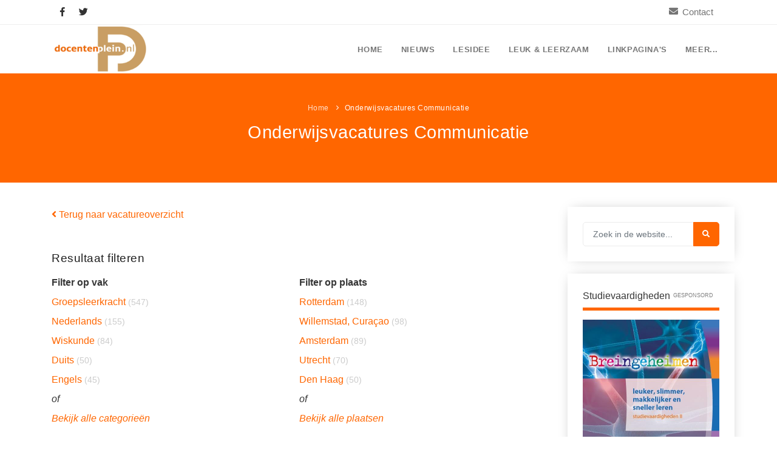

--- FILE ---
content_type: text/html; charset=UTF-8
request_url: https://www.docentenplein.nl/vacatures/communicatie
body_size: 7364
content:
<!DOCTYPE html>
<html lang="nl">
<head>
    <meta name="viewport" content="width=device-width, initial-scale=1" />
    <meta http-equiv="content-type" content="text/html; charset=UTF-8" />
	<title>Onderwijsvacatures Communicatie</title>
    <meta name="description" content="Bekijk alle onderwijsvacatures Communicatie en solliciteer direct online. Op zoek naar een baan in het onderwijs? Bekijk al onze onderwijsvacatures.">
    <meta name="author" content="Docentenplein">
	<meta name="robots" content="index, follow" />
	<meta property="og:title" content="Onderwijsvacatures Communicatie" />
	<meta property="og:description" content="Bekijk alle onderwijsvacatures Communicatie en solliciteer direct online. Op zoek naar een baan in het onderwijs? Bekijk al onze onderwijsvacatures." />
	<meta property="og:url" content="https://www.docentenplein.nl/vacatures/communicatie"/>
	<meta property="og:image" content="https://www.docentenplein.nl/images/logo.png"/>
	<meta property="og:locale" content="nl_NL" />
	<meta property="og:type" content="website" />
	<meta name="twitter:card" content="summary" />
	<meta name="twitter:site" content="Docentenplein.nl" />
	<meta name="twitter:title" content="Onderwijsvacatures Communicatie" />
	<meta name="twitter:description" content="Bekijk alle onderwijsvacatures Communicatie en solliciteer direct online. Op zoek naar een baan in het onderwijs? Bekijk al onze onderwijsvacatures." />
	<meta name="twitter:image" content="https://www.docentenplein.nl/images/logo.png" />
	<link rel="canonical" href="https://www.docentenplein.nl/vacatures/communicatie" />
    <link rel="shortcut icon" href="/images/favicon.ico">
	<link href="/css/plugins.css" rel="stylesheet">
    <link href="/css/style.css" rel="stylesheet">
    <link href="/css/responsive.css" rel="stylesheet">
    <link href="/css/color-variations/orange.css" rel="stylesheet" type="text/css" media="screen" title="blue">
	<link href="/CookieInfo/css/default.css" rel="stylesheet">
	<script src="https://www.google.com/recaptcha/api.js" async defer></script>
	<script async src="https://www.googletagmanager.com/gtag/js?id=G-RZ1V61X2HK"></script>
    <script>
      window.dataLayer = window.dataLayer || [];
      function gtag(){dataLayer.push(arguments);}
      gtag('js', new Date());
      gtag('config', 'G-RZ1V61X2HK');
    </script>
</head>
<body>
	<div class="body-inner">

		<div id="topbar" class="d-none d-xl-block d-lg-block">
            <div class="container">
                <div class="row">
                    <div class="col-md-6 d-none d-sm-block">
                        <div class="social-icons social-icons-colored-hover" style="float:left;">
                            <ul>
                                <li class="social-facebook"><a href="https://www.facebook.com/docentenplein/" target="_blank"><i class="fab fa-facebook-f"></i></a></li>
                                <li class="social-twitter"><a href="https://twitter.com/docentenplein" target="_blank"><i class="fab fa-twitter"></i></a></li>
                            </ul>
                        </div>
                    </div>
					<div class="col-md-6">
						<div class="topbar-dropdown" style="float:right;">
							<div class="title"><i class="fa fa-envelope"></i><a href="/contact">Contact</a></div>
						</div>
                    </div>
                </div>
            </div>
        </div>		<header id="header" data-fullwidth="false" data-transparent="false" class="transparent">
            <div class="header-inner">
                <div class="container">
                    <div id="logo">
                        <a href="/" class="logo" data-src-dark="/images/logo-dark.png">
                            <img src="/images/logo.png" alt="Docentenplein logo">
                        </a>
                    </div>
<!--
                    <div id="search">
                        <div id="search-logo"><img src="/images/logo.png" alt="Docentenplein logo"></div>
                        <button id="btn-search-close" class="btn-search-close" aria-label="Sluiten">
							<i class="icon-x"></i>
						</button>
                        <form class="search-form" action="#" method="get">
                            <input class="form-control" name="q" type="search" placeholder="Zoeken..." autocomplete="off" autocorrect="off" autocapitalize="off" spellcheck="false" />
                            <span class="text-muted">Type uw zoekopdracht in en klik op "Enter". Of klik op "ESC" om de zoekfunctie te sluiten</span>
                        </form>
                        <div class="search-suggestion-wrapper">
                            <div class="search-suggestion">
                                <h3>Onderwijsnieuws</h3>
                                <p><a href="#">Titel bericht...</a></p>
                                <p><a href="#">Titel bericht...</a></p>
                                <p><a href="#">Titel bericht...</a></p>
                            </div>
                            <div class="search-suggestion">
                                <h3>Lesidee&euml;n</h3>
                                <p><a href="#">Titel bericht...</a></p>
                                <p><a href="#">Titel bericht...</a></p>
                                <p><a href="#">Titel bericht...</a></p>
                            </div>
                            <div class="search-suggestion">
                                <h3>Populaire pagina's</h3>
                                <p><a href="#">Titel bericht...</a></p>
                                <p><a href="#">Titel bericht...</a></p>
                                <p><a href="#">Titel bericht...</a></p>
                            </div>
                        </div>
                    </div>
                    <div class="header-extras">
                        <ul>
							<li>
                                <a id="btn-search" href="#"> <i class="icon-search1"></i></a>
                            </li>
                        </ul>
                    </div>
-->
                    <div id="mainMenu-trigger">
                        <button class="lines-button x"> <span class="lines"></span> </button>
                    </div>
                    <div id="mainMenu" class="light">
                        <div class="container">
                            <nav>
                                <ul>
									<li><a  href="/">Home</a></li>
									<li class="dropdown mega-menu-item"> <a  href="#">Nieuws</a>
                                        <ul class="dropdown-menu">
                                            <li class="mega-menu-content">
                                                <div class="row">
                                                    <div class="col-lg-3">
                                                        <ul>
                                                            <li class="mega-menu-title">Onderwijsnieuws</li>
                                                            <li><a href="/onderwijsnieuws">Alle onderwijsnieuws</a></li>
															<li><a href="/onderwijsnieuws/algemeen">Algemeen</a></li>
															<li><a href="/onderwijsnieuws/basisonderwijs">Basisonderwijs</a></li>
															<li><a href="/onderwijsnieuws/voortgezet-onderwijs">Voortgezet onderwijs</a></li>
															<li><a href="/onderwijsnieuws/speciaal-onderwijs">Speciaal onderwijs</a></li>
                                                        </ul>
                                                    </div>
                                                    <div class="col-lg-3">
                                                        <ul>
                                                            <li class="mega-menu-title">Nieuwsdossier</li>
                                                            <li><a href="/dossier/pesten">Pesten op school</a></li>
															<li><a href="/dossier/digitaal">Digitaal onderwijs</a></li>
															<li><a href="/dossier/cito">Cito toets</a></li>
															<li><a href="/dossier/eindexamen">Eindexamens</a></li>
															<li><a href="/dossier/ipad-school">iPad scholen</a></li>
                                                        </ul>
                                                    </div>
													<div class="col-lg-3">
                                                        <ul>
                                                            <li class="mega-menu-title">Nieuwsarchief</li>
														<li><a href="/2026/1">Januari 2026</a></li>
															<li><a href="/2025/12">December 2025</a></li>
															<li><a href="/2025/11">November 2025</a></li>
															<li><a href="/2025/10">Oktober 2025</a></li>
															<li><a href="/2025/9">September 2025</a></li>                                                        </ul>
                                                    </div>
<!--
													<div class="col-lg-3">
														<div class="marketing-box">
															Advertentie?
														</div>
													</div>
-->
                                                </div>
                                            </li>
                                        </ul>
                                    </li>
									<li class="dropdown mega-menu-item"> <a  href="#">Lesidee</a>
                                        <ul class="dropdown-menu">
                                            <li class="mega-menu-content">
                                                <div class="row">
                                                    <div class="col-lg-4">
                                                        <ul>
                                                            <li class="mega-menu-title">Lesidee categoriën</li>
                                                            <li><a href="/lesidee">Alle lesidee&euml;n</a></li>
															<li><a href="/lesidee/algemeen">Algemeen</a></li>
															<li><a href="/lesidee/basisonderwijs">Basisonderwijs</a></li>
															<li><a href="/lesidee/voortgezet-onderwijs">Voortgezet onderwijs</a></li>
															<li><a href="/lesidee/speciaal-onderwijs">Speciaal onderwijs</a></li>
                                                        </ul>
                                                    </div>
                                                    <div class="col-lg-8">
                                                        <ul>
                                                            <li class="mega-menu-title">Laatste lesideeën</li>
													<li><a href="/lesidee/nieuwe-cursus-voor-gevorderden-de-sterrenkunde-in-2026/700">Nieuwe cursus voor gevorderden: De sterrenkunde in 2026</a></li>													<li><a href="/lesidee/gratis-lespakket-4vuurwerkveilig/699">Gratis lespakket 4vuurwerkveilig</a></li>													<li><a href="/lesidee/digitaal-lesmateriaal-over-mediawijsheid-bij-netflix-serie-adolescence/698">Digitaal lesmateriaal over mediawijsheid bij Netflix-serie Adolescence</a></li>													<li><a href="/lesidee/gratis-lesprogramma-doe-je-digiding/697">Gratis lesprogramma Doe je digiding!</a></li>													<li><a href="/lesidee/gratis-gastles-zeebenen-in-de-klas/696">Gratis gastles Zeebenen in de klas</a></li>                                                        </ul>
                                                    </div>
                                                </div>
                                            </li>
                                        </ul>
                                    </li>

<!--
									<li class="dropdown mega-menu-item"> <a class="active-item" href="#">Werk</a>
                                        <ul class="dropdown-menu">
                                            <li class="mega-menu-content">
                                                <div class="row">
                                                    <div class="col-lg-2-5" style="width:26%;">
                                                        <ul>
                                                            <li class="mega-menu-title">Onderdeel 1</li>
                                                            <li> <a href="/">Naam link</a> </li>
                                                        </ul>
                                                    </div>
                                                    <div class="col-lg-2-5" style="width:26%;">
                                                        <ul>
                                                            <li class="mega-menu-title">Onderdeel 2</li>
                                                            <li> <a href="/">Naam link</a> </li>
                                                        </ul>
                                                    </div>
                                                    <div class="col-lg-2-5" style="width:26%;">
                                                        <ul>
                                                            <li class="mega-menu-title">Onderdeel 3</li>
                                                            <li> <a href="/">Naam link</a> </li>
                                                        </ul>
                                                    </div>
													<div class="col-lg-2-5 p-l-0">
														<h4 class="text-theme">BIG SALE <small>Up to</small></h4>
														<h2 class="text-lg text-theme lh80 m-b-30">70%</h2>
														<p class="m-b-0">The most happiest time of the day!. Morbi sagittis, sem quis ipsum dolor sit amet lacinia faucibus.</p>
														<a class="btn btn-shadow btn-rounded btn-block m-t-10">SHOP NOW!</a><small class="t300"><p class="text-center m-0"><em>* Limited time Offer</em></p></small>
													</div>
                                                </div>
                                            </li>
                                        </ul>
                                    </li>
-->
									<li class="dropdown mega-menu-item"> <a  href="#">Leuk &amp; leerzaam</a>
                                        <ul class="dropdown-menu">
                                            <li class="mega-menu-content">
                                                <div class="row">
                                                    <div class="col-lg-4">
                                                        <ul>
                                                            <li class="mega-menu-title">Kleurplaten</li>
                                                            <li><a href="/kleurplaten">Alle kleurplaten</a></li>
															<li><a href="/kleurplaten/boerderij">Boerderij kleurplaten</a></li>
															<li><a href="/kleurplaten/sprookjes">Sprookjes kleurplaten</a></li>
															<li><a href="/kleurplaten/kerst">Kerst kleurplaten</a></li>
                                                        </ul>
                                                    </div>
													<div class="col-lg-4">
                                                        <ul>
                                                            <li class="mega-menu-title">Puzzels</li>
                                                            <li><a href="/woordpuzzels">Woordpuzzels</a></li>
															<li><a href="/kruiswoordpuzzels">Kruiswoordpuzzels</a></li>
                                                        </ul>
                                                    </div>
													<div class="col-lg-4">
                                                        <ul>
                                                            <li class="mega-menu-title">Leuk in de klas</li>
                                                            <li><a href="/raadsels">Raadsels</a></li>
															<li><a href="/rebussen">Rebussen</a></li>
                                                        </ul>
                                                    </div>
                                                </div>
                                            </li>
                                        </ul>
                                    </li>
									
									<li class="dropdown mega-menu-item"> <a  href="#">Linkpagina's</a>
                                        <ul class="dropdown-menu">
                                            <li class="mega-menu-content">
                                                <div class="row">
                                                    <div class="col-lg-3">
                                                        <ul>
                                                            <a href="/vakken"><li class="mega-menu-title">Vakken</li></a>
													<li><a href="/vakken/aardrijkskundeanw">Aardrijkskunde / ANW</a></li>													<li><a href="/vakken/bewegingsonderwijs">Bewegingsonderwijs</a></li>													<li><a href="/vakken/biologie">Biologie</a></li>													<li><a href="/vakken/burgerschap">Burgerschap</a></li>													<li><a href="/vakken/ckv">Ckv</a></li>													<li><a href="/vakken/duits">Duits</a></li>													<li><a href="/vakken/economie">Economie</a></li>													<li><a href="/vakken/engels">Engels</a></li>													<li><a href="/vakken/filosofie">Filosofie</a></li>													<li><a href="/vakken/frans">Frans</a></li>													<li><a href="/vakken/fries-frysk">Fries (Frysk)</a></li>													<li><a href="/vakken/geschiedenis">Geschiedenis</a></li>													<li><a href="/vakken/handelswetenschap">Handelswetenschappen</a></li>													<li><a href="/vakken/informatica">Informatica</a></li>													<li><a href="/vakken/klassieke-talen">Klassieke Talen</a></li>                                                        </ul>
                                                    </div>
                                                    <div class="col-lg-3">
                                                        <ul>
													<li><a href="/vakken/letterkunde">Letterkunde</a></li>													<li><a href="/vakken/levensbeschouwing">Levensbeschouwing</a></li>													<li><a href="/vakken/maatschappijleer">Maatschappijleer</a></li>													<li><a href="/vakken/muziek">Muziek</a></li>													<li><a href="/vakken/natuurkunde">Natuurkunde</a></li>													<li><a href="/vakken/nederlands">Nederlands</a></li>													<li><a href="/vakken/rekenen-wiskunde">Rekenen / Wiskunde</a></li>													<li><a href="/vakken/scheikunde">Scheikunde</a></li>													<li><a href="/vakken/sociale-vaardigheden">Sociale vaardigheden</a></li>													<li><a href="/vakken/spaans">Spaans</a></li>													<li><a href="/vakken/studievaardigheden">Studievaardigheden</a></li>													<li><a href="/vakken/techniek">Techniek</a></li>													<li><a href="/vakken/topografie">Topografie</a></li>													<li><a href="/vakken/verkeer">Verkeer</a></li>													<li><a href="/vakken/verzorging">Verzorging</a></li>                                                        </ul>
                                                    </div>
                                                    <div class="col-lg-3">
                                                        <ul>
                                                            <a href="/thema"><li class="mega-menu-title">Thema's</li></a>
													<li><a href="/thema/budgetteren">Budgetteren</a></li>													<li><a href="/thema/boerderij">De boerderij</a></li>													<li><a href="/thema/duurzaamheid">Duurzaamheid</a></li>													<li><a href="/thema/eerste-wereldoorlog">Eerste wereldoorlog</a></li>													<li><a href="/thema/evolutieleer">Evolutieleer</a></li>													<li><a href="/thema/feest-en-gedenkdagen">Feest- en Gedenkdagen</a></li>													<li><a href="/thema/prot-chr-onderwijs">Godsdienstonderwijs</a></li>													<li><a href="/thema/kerstfeest">Kerstfeest</a></li>													<li><a href="/thema/kinderboekenweek">Kinderboekenweek</a></li>													<li><a href="/thema/kleurplaten">Kleurplaten</a></li>													<li><a href="/thema/mediawijsheid">Mediawijsheid</a></li>													<li><a href="/thema/nieuws">Nieuws</a></li>                                                        </ul>
                                                    </div>
													<div class="col-lg-3">
                                                        <ul>
													<li><a href="/thema/onderwijsprijs">Onderwijsprijs</a></li>													<li><a href="/thema/ruimte">Ruimte</a></li>													<li><a href="/thema/schoolreis">Schoolreisidee&euml;n</a></li>													<li><a href="/thema/schoolspullen">Schoolspullen</a></li>													<li><a href="/thema/seizoenen">Seizoenen</a></li>													<li><a href="/thema/seksualiteit">Seksualiteit</a></li>													<li><a href="/thema/sinterklaas">Sinterklaas</a></li>													<li><a href="/thema/spelletjes">Spelletjes</a></li>													<li><a href="/thema/sprookjes">Sprookjes</a></li>													<li><a href="/thema/startpagina">Startpagina onderwijs</a></li>													<li><a href="/thema/tweede-wereldoorlog">Tweede Wereldoorlog</a></li>                                                        </ul>
                                                    </div>
                                                </div>
                                            </li>
                                        </ul>
                                    </li>
									<li class="dropdown mega-menu-item"> <a  href="#">Meer...</a>
                                        <ul class="dropdown-menu">
                                            <li class="mega-menu-content">
                                                <div class="row">
                                                    <div class="col-lg-3">
                                                        <ul>
                                                            <a href="/aanbiedingen"><li class="mega-menu-title">Aanbiedingen</li></a>
													<li> <a href="/aanbiedingen/kleine-werelden-van-het-zonnestelsel-over-10-jaar-verkenning-van-de-kleine-werelden">Boek: Kleine werelden van het zonnestelsel</a> </li>													<li> <a href="/aanbiedingen/leren-met-klassieke-muziek">Leren met klassieke muziek</a> </li>													<li> <a href="/aanbiedingen/lasermachine-voor-het-onderwijs">Lasermachine voor het onderwijs</a> </li>													<li> <a href="/aanbiedingen/onderwijsinstellingen-omarmen-massaal-de-lasersnijder">Lasergraaf</a> </li>													<li> <a href="/aanbiedingen/onderwijs-opleidingen-en-cursussen-voor-de-onderwijsprofessional-met-ambitie">Onderwijs opleidingen</a> </li>													<li> <a href="/aanbiedingen/gratis-lesmateriaal-zelfvertrouwen">Gratis lesmateriaal Dove self-esteem</a> </li>													<li> <a href="/aanbiedingen/memo-voor-de-onderbouw">Ontdek Memo voor de onderbouw zelf!</a> </li>													<li> <a href="/aanbiedingen/maak-uw-leerlingen-mediawijs">Maak uw leerlingen mediawijs!</a> </li>													<li> <a href="/aanbiedingen/rekenen-oefenen-op-je-eigen-niveau">Rekentuin: altijd en overal rekenen oefenen op je eigen niveau</a> </li>													<li> <a href="/aanbiedingen/adaptief-oefenen-en-toetsen">Taalzee: adaptief oefenen en toetsen</a> </li>													<li> <a href="/aanbiedingen/sociale-vaardigheden-theater">Theater als middel voor het aanleren van sociale vaardigheden</a> </li>													<li> <a href="/aanbiedingen/socialeen-studievaardigheden">Lesmateriaal gebaseerd op (hersen)onderzoek</a> </li>													<li> <a href="/aanbiedingen/meesterbaan-onderwijsvacatures">Meesterbaan onderwijsvacatures</a> </li>                                                        </ul>
                                                    </div>
                                                    <div class="col-lg-3">
                                                        <ul>
                                                           <a href="/leermethoden"><li class="mega-menu-title">Leermethoden</li></a>
											<li><a href="/leermethoden/biologie">Biologie</a></li>											<li><a href="/leermethoden/examentraining">Examentraining</a></li>											<li><a href="/leermethoden/frans">Frans</a></li>											<li><a href="/leermethoden/geschiedenis">Geschiedenis</a></li>											<li><a href="/leermethoden/media">Media</a></li>											<li><a href="/leermethoden/nederlands">Nederlands</a></li>											<li><a href="/leermethoden/rekenen">Rekenen</a></li>											<li><a href="/leermethoden/sociale-vaardigheden">Sociale vaardigheden</a></li>											<li><a href="/leermethoden/studievaardigheden">Studievaardigheden</a></li>											<li><a href="/leermethoden/taalvaardigheden">Taalvaardigheden</a></li>                                                        </ul>
                                                    </div>
                                                    <div class="col-lg-3">
                                                        <ul>
                                                            <li class="mega-menu-title">Lesmateriaal</li>

													<li><a href="/lesmateriaal/beeldende-vorming">Beeldende Vorming</a></li>													<li><a href="/lesmateriaal/biologie">Biologie</a></li>													<li><a href="/lesmateriaal/geld-po">Geld PO</a></li>													<li><a href="/lesmateriaal/geld-vo">Geld VO</a></li>													<li><a href="/lesmateriaal/geschiedenis">Geschiedenis</a></li>													<li><a href="/lesmateriaal/maatschappijleer">Maatschappijleer</a></li>													<li><a href="/lesmateriaal/orientatie">Orientatie</a></li>													<li><a href="/lesmateriaal/rekenen">Rekenen</a></li>													<li><a href="/lesmateriaal/sociale-vaardigheden">Sociale vaardigheden</a></li>													<li><a href="/lesmateriaal/taalvaardigheid">Taalvaardigheid</a></li>													<li><a href="/lesmateriaal/vakoverstijgend">Vakoverstijgend</a></li>													<li><a href="/lesmateriaal/verzorging">Verzorging</a></li>
                                                        </ul>
                                                    </div>
													<div class="col-lg-3">
                                                        <ul>
                                                            <li class="mega-menu-title">Meer...</li>
															<li><a href="/kruiswoordpuzzels">Kruiswoordpuzzels</a></li>
															<li><a href="/onderwijslonen">Onderwijslonen</a></li>
															<li><a href="/vrijeschoolonderwijs">Vrijeschoolonderwijs</a></li>
															<li><a href="/montessori-onderwijs">Montessori onderwijs</a></li>
															<li><a href="/jenaplanonderwijs">Jenaplanonderwijs</a></li>
															<li><a href="/dalton-onderwijs">Daltononderwijs</a></li>
															<li><a href="/schoolspullen">Schoolspullen</a></li>
															<li><a href="/vacatures">Onderwijsvacatures</a></li>
															<li><a href="/afscheidsteksten-collega">Afscheidstekst collega</a></li>
															<li><a href="/studieschuld-hypotheek">Studieschuld &amp; Hypotheek</a></li>
															<li><a href="/vo/niveaus">Middelbare school niveaus</a></li>
															<li><a href="/schoolspullen/studentenlaptop">Studenten laptop</a></li>
															<li><a href="/nieuwsbrief">Docentenplein nieuwsbrief</a></li>
															<li><a href="/nieuwsbrieven">Nieuwsbrief archief</a></li>
															<li><a href="/algemeen/onderwijs-cv">Onderwijs CV</a></li>
															<li><a href="/algemeen/schoolvakanties">Schoolvakanties</a></li>
															<li><a href="/huiswerkbegeleiding">Huiswerkbegeleiding</a></li>
															<li><a href="/huiswerkbegeleiding/zoeken">Huiswerkbegeleider zoeken</a></li>
															<li><a href="/huiswerkbegeleiding/aanmelden">Huiswerkbegeleider worden</a></li>
                                                        </ul>
                                                    </div>
                                                </div>
                                            </li>
                                        </ul>
                                    </li>
                                </ul>
                            </nav>
                        </div>
                    </div>
                </div>
            </div>
        </header>	<section id="page-title" class="text-light title-25">
			<div class="container">
				<div class="breadcrumb">
					<ul>
						<li><a href="#">Home</a> </li>
						<li class="active">Onderwijsvacatures Communicatie</li>
					</ul>
				</div>
				<div class="page-title">
					<h1 style="font-size:29px;">Onderwijsvacatures Communicatie</h1>
				</div>
			</div>
		</section>	<section id="page-content" class="sidebar-right">
            <div class="container">
                <div class="row">
					<div class="content col-lg-9">				<p><a href="/vacatures#result"><i class="fa fa-angle-left"></i> Terug naar vacatureoverzicht</a></p>				<h4 style="padding-top:30px;">Resultaat filteren</h4>
						<p style="float:left;width:50%;padding-right:20px;line-height:32px;">
							<b>Filter op vak</b> <br />					<a href="/vacatures/groepsleerkracht#result">Groepsleerkracht <span style="color:#ccc;font-size:14px;">(547)</span></a> <br />					<a href="/vacatures/nederlands#result">Nederlands <span style="color:#ccc;font-size:14px;">(155)</span></a> <br />					<a href="/vacatures/wiskunde#result">Wiskunde <span style="color:#ccc;font-size:14px;">(84)</span></a> <br />					<a href="/vacatures/duits#result">Duits <span style="color:#ccc;font-size:14px;">(50)</span></a> <br />					<a href="/vacatures/engels#result">Engels <span style="color:#ccc;font-size:14px;">(45)</span></a> <br />					<i>of</i> <br />
							<a href="/vacatures/categorieen"><i>Bekijk alle categorieën</i></a>					</p>
						<p style="float:left;width:50%;padding-right:20px;line-height:32px;">
							<b>Filter op plaats</b> <br />					<a href="/vacatures/rotterdam#result">Rotterdam <span style="color:#ccc;font-size:14px;">(148)</span></a> <br />					<a href="/vacatures/willemstad-curaao#result">Willemstad, Curaçao <span style="color:#ccc;font-size:14px;">(98)</span></a> <br />					<a href="/vacatures/amsterdam#result">Amsterdam <span style="color:#ccc;font-size:14px;">(89)</span></a> <br />					<a href="/vacatures/utrecht#result">Utrecht <span style="color:#ccc;font-size:14px;">(70)</span></a> <br />					<a href="/vacatures/den-haag#result">Den Haag <span style="color:#ccc;font-size:14px;">(50)</span></a> <br />					<i>of</i> <br />
							<a href="/vacatures/plaatsen"><i>Bekijk alle plaatsen</i></a>					</p>
						<hr />
						<div id="result" style="float:left;width:100%;height:30px;"></div>      			<div class="post-item" style="border-bottom:1px solid #eee;margin-bottom:40px;padding-bottom:0px;">
									<div class="post-item-wrap">
										<div class="post-image" style="width:16%;max-width:100px;">
											<a href="/vacatures/bekijk/505e179ef516985ec63c8ec5f08491e0">#</a>
											<span class="hfMobile" style="color:#fff;font-size:14px;background:#2250fc;padding:2px 10px;position:absolute;bottom:0px;left:0;border-radius:0 10px 0 0;font-size:0.8em;"><i class="fa fa-map-marker-alt"></i> Purmerend</span>
										</div>
										<div class="post-item-description" style="width:84%!important;">
											<h2><a href="/vacatures/bekijk/505e179ef516985ec63c8ec5f08491e0">Docent Nederlands - Purmerend</a></h2>
											<p>Team: HorecaLocatie: Heerhugowaard en/of PurmerendSalarisschaal: LB € 3.713,- tot € 5.495,- of LC € 4.226,- tot € 6.210,- bruto bij een volledige aanstellingSoort vacature: Regulier 0,6-0,8 fteWerkdagen:...</p>
											<a href="/vacatures/bekijk/505e179ef516985ec63c8ec5f08491e0" class="item-link">Bekijk deze vacature <i class="fa fa-arrow-right"></i></a>
										</div>
									</div>
								</div>      			<div class="post-item" style="border-bottom:1px solid #eee;margin-bottom:40px;padding-bottom:0px;">
									<div class="post-item-wrap">
										<div class="post-image" style="width:16%;max-width:100px;">
											<a href="/vacatures/bekijk/3aa3988ac1f992b85b27548e663914ee">#</a>
											<span class="hfMobile" style="color:#fff;font-size:14px;background:#2250fc;padding:2px 10px;position:absolute;bottom:0px;left:0;border-radius:0 10px 0 0;font-size:0.8em;"><i class="fa fa-map-marker-alt"></i> Assen</span>
										</div>
										<div class="post-item-description" style="width:84%!important;">
											<h2><a href="/vacatures/bekijk/3aa3988ac1f992b85b27548e663914ee">Communicatieadviseur voorlichting & studiekeuze - Assen</a></h2>
											<p>Communicatieadviseur voorlichting &amp; studiekeuze mbo 0,8 fte
Wij zijn Sterkmakers van de toekomst. Van ons onderwijs. Van onze studenten en leerlingen. Van onze regio. Van bedrijven en partners. Van...</p>
											<a href="/vacatures/bekijk/3aa3988ac1f992b85b27548e663914ee" class="item-link">Bekijk deze vacature <i class="fa fa-arrow-right"></i></a>
										</div>
									</div>
								</div>					<div style="float:left;width:100%;height:60px;"></div>				<div id="vacature" class="post-thumbnails">               </div>
					</div>					<div class="sidebar sticky-sidebar col-lg-3">                       <div class="row whiteSide">
                                <form id="widget-search-form-sidebar" action="/zoeken" method="get" class="form-inline">
                                    <div class="input-group">
                                        <input type="text" aria-required="true" name="sf" class="form-control widget-search-form" placeholder="Zoek in de website...">
                                         <div class="input-group-append">
											<span class="input-group-btn">
												<button type="submit" id="widget-widget-search-form-button" class="btn"><i class="fa fa-search"></i></button>
											</span>
										</div>
									</div>
                                </form>
                            </div>
							<div class="spacer20"></div>						<div class="row whiteSide">
								<font class="widgetTitleNew">Studievaardigheden<span>Gesponsord</span></font>
								<div style="float:left;width:100%;margin-bottom:0px;">
									<a href="https://www.breingeheimen.nl/studievaardigheden-mhv-1?utm_source=docentenplein&utm_medium=fullscreen&utm_campaign=dpfullscreen" target="_blank" rel="nofollow">
										<img style="float:left;width:100%;" src="https://www.docentenplein.nl/images/studievaardigheden-front.jpg" alt="Studievaardigheden PO, VO en MBO" title="Studievaardigheden PO, VO en MBO" />
									</a>
								</div>
								<div class="spacer20"></div>
								<font class="widgetTitleNew">Sociale vaardigheden</font>
								<div style="float:left;width:100%;margin-bottom:0px;">
									<a href="https://www.breingeheimen.nl/sociale-vaardigheden-vo?utm_source=docentenplein&utm_medium=fullscreen&utm_campaign=dpfullscreen" target="_blank" rel="nofollow">
										<img style="float:left;width:100%;" src="https://www.docentenplein.nl/images/sova-front.jpg" alt="Sociale vaardigheden VO en MBO" title="Sociale vaardigheden VO en MBO" />
									</a>
								</div>
							</div>
							<div class="spacer20"></div>			</div>
			</div>
		</section>		<footer id="footer">
			<div class="footer-content">
				<div class="container">
					<div class="row">
						<div class="col-xl-3 col-lg-3 col-md-4"> 
							<div class="widget">
								<h4>Docentenplein.nl</h4>
								<p>Dé startpagina voor het onderwijs sinds 2001!</p>
								<p>Heeft u een leuke tip voor ons of het idee dat er wat ontbreekt? Neem <a href="/contact">contact</a> met ons op en laat het weten.</p>
							</div>
						</div>
						<div class="col-xl-3 col-lg-3 col-md-4"> 
							<div class="widget">
								<h4>Informatie</h4>
								<ul class="list">
									<li style="line-height:22px;padding-bottom:5px;font-size:15px;">
										<a href="/adverteren">Adverteren</a><br />
									</li>
<!--
									<li style="line-height:22px;padding-bottom:5px;font-size:15px;">
										<a href="/over-ons">Over ons</a><br />
									</li>
-->
									<li style="line-height:22px;padding-bottom:5px;font-size:15px;">
										<a href="/nieuwsbrief">Nieuwsbrief</a><br />
									</li>
									<li style="line-height:22px;padding-bottom:5px;font-size:15px;">
										<a href="/contact">Contact</a><br />
									</li>

<!--									
									<li style="line-height:22px;padding-bottom:5px;">
										<a href="#">Account</a><br />
									</li>
									<li style="line-height:22px;padding-bottom:5px;">
										<a href="/privacy">Privacy</a><br />
									</li>
-->
								</ul>
							</div>
						</div>
						<div class="col-xl-3 col-lg-3 col-md-4"> 
							<div class="widget">
								<h4>Handig</h4>
								<ul class="list">
							<li style="line-height:22px;padding-bottom:5px;font-size:15px;">
										<a href="https://www.liveglam.nl" target="_blank">Liveglam.nl</a><br />
									</li>								</ul>
							</div>
						</div>
						<div class="col-xl-3 col-lg-3 col-md-12">
							<div class="widget clearfix widget-newsletter">
								<h4 class="widget-title"><i class="fa fa-envelope"></i> Inschrijven voor de nieuwsbrief</h4>
								<p>Maandelijks het laatste onderwijsnieuws en de laatste lesidee&euml;n</p>
								<form class="widget-subscribe-form p-r-40" action="/include/subscribe-form.php" role="form" method="post" novalidate="novalidate">
									<div class="input-group">
										<input aria-required="true" name="widget-subscribe-form-email" class="form-control required email" placeholder="Mijn e-mail adres" type="email">
										<span class="input-group-btn">
											<button type="submit" id="widget-subscribe-submit-button" class="btn btn-b"><i class="fa fa-paper-plane"></i></button>
										</span>
									</div>
								</form>
							</div>
						</div>
					</div>
				</div>
			</div>
			<div class="copyright-content">
				<div class="container">
					<div class="row">
						<div class="col-lg-6">
							<div class="social-icons social-icons-colored float-left">
								<ul>
									<li class="social-facebook"><a href="https://www.facebook.com/docentenplein/" target="_blank"><i class="fab fa-facebook-f"></i></a></li>
									<li class="social-twitter"><a href="https://twitter.com/docentenplein" target="_blank"><i class="fab fa-twitter"></i></a></li>
								</ul>
							</div>
						</div>
						<div class="col-lg-6">
							<div class="copyright-text text-center">&copy; 2001-2026 Docentenplein.nl - Alle rechten voorbehouden | <a href="/privacy">Privacy</a></div>
						</div>
					</div>
				</div>
			</div>
		</footer>    </div>
    <a id="scrollTop"><i class="fa fa-chevron-up"></i><i class="fa fa-chevron-up"></i></a>
    <script src="/js/jquery.js"></script>
    <script src="/js/plugins.js"></script>
    <script src="/js/functions.js"></script>
<!--
	<script src="/CookieInfo/CookieInfo.min.js"></script>
    <script>
          $(document).ready(function() {

            jQuery(document).cookieInfo({

              defaultText:  "Docentenplein.nl gebruikt Functionele en Analytische cookies voor website optimalisatie en statistieken.",
              okButton:     "Accepteren",
              moreButton:   "Lees meer",

              moreInfo:     "Docentenplein.nl gebruikt alleen Functionele en Analytische cookies voor website optimalisatie en statistieken. Wij slaan geen persoons- of andere gevoelige gegevens op.",

              location:     "bottom",
              makeSpace:    false,
              speedIn:      500,
              speedOut:     400,
              delay:        1000,
              float:        true,

              style:        "dark",

              cookieExpiry: 90,
              cookieName:   "Docentenplein",

              ok: function(){}
            });

          });
    </script>
-->
</body>
</html>